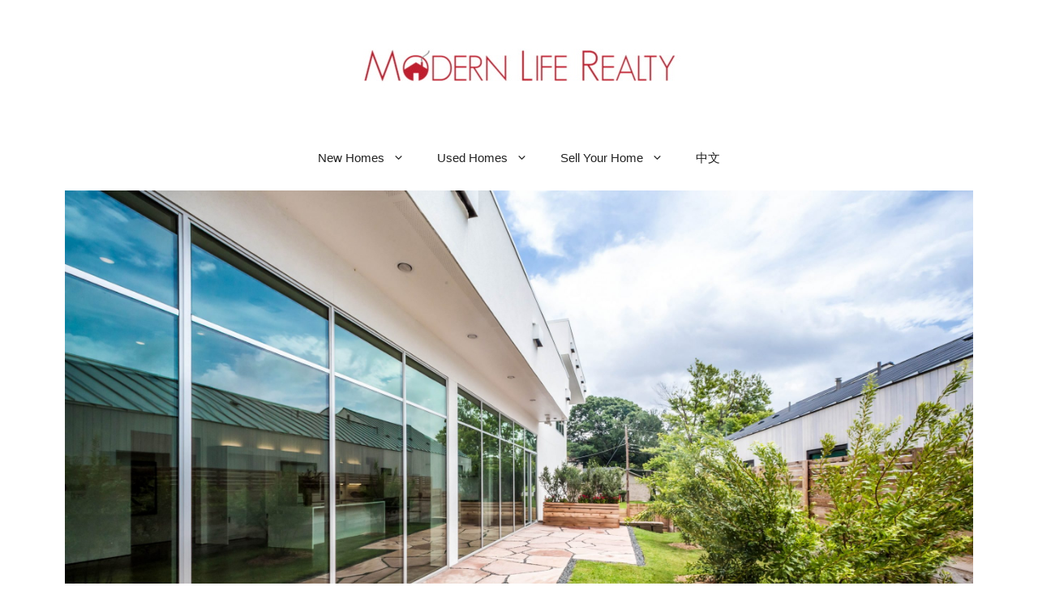

--- FILE ---
content_type: application/x-javascript
request_url: https://modernliferealty.com/wp-content/uploads/hummingbird-assets/1f8894a7f0e0dccec5b05ff9597ae4d1.js
body_size: 1964
content:
/**handles:eeb-js-ajax-ef,embedpress-front**/
jQuery(document).ready(function(e){var n=e(".eeb-form"),a=n.find("#eeb-email"),t=n.find("#eeb-display"),d,i=function(){a.val()&&(n.find("#eeb-encoded-output").val(""),e.post(eeb_ef.ajaxurl,{action:"eeb_get_email_form_output",eebsec:eeb_ef.security,eebEmail:a.val(),eebDisplay:t.val()||a.val(),eebMethod:n.find("#eeb-encode-method").val()},function(e){n.find("#eeb-encoded-output").val(e),n.find(".eeb-output").fadeIn()}))};n.find(".eeb-output").hide(),a.keyup(function(){var e=a.val(),n=t.val();n&&n!==d||t.val(e),d=e}),n.find("#eeb-email, #eeb-display").keyup(function(){0<t.val().length?n.find(".eeb-example").html('<a href="mailto:'+a.val()+'">'+t.val()+"</a>").parents("tr").fadeIn():n.find(".eeb-example").parents("tr").fadeOut(),n.find(".eeb-output").fadeOut(),n.find("#eeb-encoded-output").val("")}).keyup(),n.find("#eeb-encode-method").bind("change keyup",function(){i()}),n.find("#eeb-ajax-encode").click(function(){i()})});
(()=>{function e(e){"loading"!==document.readyState?e():document.addEventListener("DOMContentLoaded",e)}function t(){var t,a;document.querySelectorAll("iframe").forEach(function(e){e.width&&e.height&&(t=parseFloat(e.width)/parseFloat(e.height),a=parseFloat(window.getComputedStyle(e.parentElement,null).width.replace("px","")),e.style.maxWidth="100%",e.style.maxHeight=Math.round(a/t).toString()+"px")})}function a(e,t){return e.className.match(new RegExp("(\\s|^)"+t+"(\\s|$)"))}function n(e,t){a(e,t)||(e.className+=" "+t)}function r(e,t){var t;a(e,t)&&(t=new RegExp("(\\s|^)"+t+"(\\s|$)"),e.className=e.className.replace(t," "))}e(function(){let r={forceObject:!0};var e=document.querySelectorAll(".embedpress-embed-document-pdf");e.length&&e.forEach(function(e,t,a){var n=e.dataset.emid,e=e.dataset.emsrc;PDFObject.embed(e,"."+n,r)}),i()}),t(),window.onresize=t,Element.prototype.matches||(Element.prototype.matches=Element.prototype.matchesSelector||Element.prototype.webkitMatchesSelector||Element.prototype.mozMatchesSelector||Element.prototype.msMatchesSelector||Element.prototype.oMatchesSelector||function(e){for(var t=(this.document||this.ownerDocument).querySelectorAll(e),a=t.length;0<=--a&&t.item(a)!==this;);return-1<a});var o=function(e,t,a,n){e.addEventListener(t,function(e){for(var t=e.target;t&&t!==this;)t.matches(a)&&n.call(t,e),t=t.parentNode})};function g(e,t,a){var n=s(),r;n&&(n.open(t?"POST":"GET",e,!0),t&&n.setRequestHeader("Content-type","application/x-www-form-urlencoded"),n.onreadystatechange=function(){4!=n.readyState||200!=n.status&&304!=n.status||a(n)},4!=n.readyState)&&n.send(t)}var c=[function(){return new XMLHttpRequest},function(){return new ActiveXObject("Msxml3.XMLHTTP")},function(){return new ActiveXObject("Msxml2.XMLHTTP.6.0")},function(){return new ActiveXObject("Msxml2.XMLHTTP.3.0")},function(){return new ActiveXObject("Msxml2.XMLHTTP")},function(){return new ActiveXObject("Microsoft.XMLHTTP")}];function s(){for(var e=!1,t=0;t<c.length;t++){try{e=c[t]()}catch(e){continue}break}return e}function i(){var e=document.getElementsByClassName("ep-player-wrap");if(e&&e.length)for(var t=0,a=e.length;t<a;t++)u(e[t])}function u(d){o(d,"click",".item",function(e){var t="https://www.youtube.com/embed/",a=this.getAttribute("data-vid"),n=d.getElementsByTagName("iframe"),a;a&&n&&(0<(a=n[0].src.replace(/(.*\/embed\/)([^\?&"'>]+)(.+)?/,`$1${a}$3`)).indexOf("autoplay")?a=a.replace("autoplay=0","autoplay=1"):a+="&autoplay=1",n[0].src=a,d.scrollIntoView())});var m=1;let y=d.querySelector(".ep-youtube__content__block").getAttribute("data-unique-id");o(d,"click",".ep-next, .ep-prev",function(e){var t=e.target.closest(".ose-youtube").getAttribute("data-total-pages"),e=e.target.closest(".ose-youtube").classList,a;document.querySelector(`.${e[1]} .embedpress-page-active`)&&document.querySelector(`.${e[1]} .embedpress-page-active`).classList.remove("embedpress-page-active");var n,r=(this.classList.contains("ep-next")?m++:m--,{action:"youtube_rest_api",playlistid:this.getAttribute("data-playlistid"),pagetoken:this.getAttribute("data-pagetoken"),pagesize:this.getAttribute("data-pagesize"),currentpage:m}),o=[],c;for(c in r){var s=encodeURIComponent(c),i=encodeURIComponent(r[c]);o.push(s+"="+i)}var o=o.join("&"),u=d.getElementsByClassName("ep-youtube__content__block");d.setAttribute("data-current-page",m);let l=1,p=(g("/wp-admin/admin-ajax.php",o,function(e){var e,e;u&&u[0]&&e.responseText&&(e=JSON.parse(e.responseText),u[0].outerHTML=e.html,e=u[0].getElementsByClassName("current-page"))&&e[0]&&(e[0].textContent=m)}),setInterval(()=>{var e;l++,d.querySelector(".ep-youtube__content__block")&&(e=d.querySelector(".ep-youtube__content__block").getAttribute("data-unique-id"))!==y&&d.querySelector(`[data-page="${m}"]`)&&(d.querySelector(`[data-page="${m}"]`).classList.add("embedpress-page-active"),y=e,clearInterval(p)),100<l&&clearInterval(p)},100))})}})();